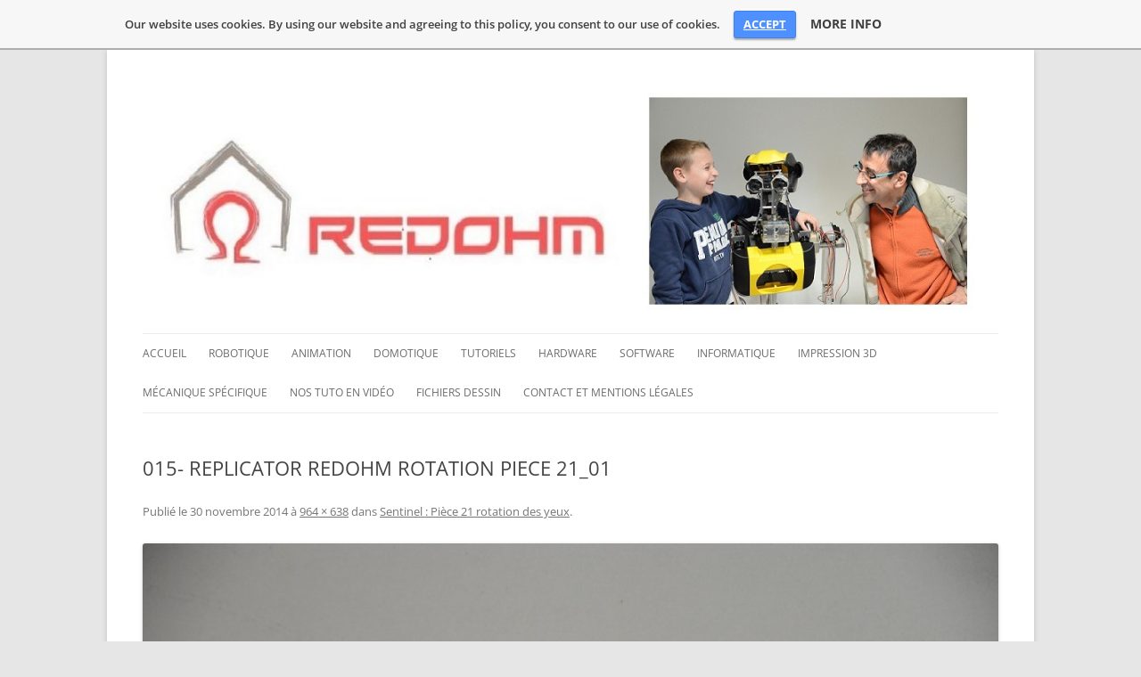

--- FILE ---
content_type: text/html; charset=UTF-8
request_url: https://www.redohm.fr/download/sentinel-piece-21-rotation-des-yeux/015-replicator-redohm-rotation-piece-21_01/
body_size: 12569
content:
<!DOCTYPE html>
<!--[if IE 7]>
<html class="ie ie7" lang="fr-FR">
<![endif]-->
<!--[if IE 8]>
<html class="ie ie8" lang="fr-FR">
<![endif]-->
<!--[if !(IE 7) | !(IE 8)  ]><!-->
<html lang="fr-FR">
<!--<![endif]-->
<head>
<meta charset="UTF-8" />
<meta name="description" content="Site de passionnés de robotique, domotique, éléctronique en Lorraine." />
<meta name="keywords" content="Lorraine, meuse, electronique, robotique, domotique, informatique, programmation, profilab, labjack, arduino, shield">
<meta name="author" content="RedOhm">    

<meta name="viewport" content="width=device-width" />
<title>015- REPLICATOR REDOHM ROTATION PIECE 21_01 - RedOhm</title>
<link rel="profile" href="http://gmpg.org/xfn/11" />
<link rel="pingback" href="https://www.redohm.fr/xmlrpc.php" />
<!--[if lt IE 9]>
<script src="https://www.redohm.fr/wp-content/themes/twentytwelve/js/html5.js" type="text/javascript"></script>
<![endif]-->
<meta name='robots' content='index, follow, max-image-preview:large, max-snippet:-1, max-video-preview:-1' />
	<style>img:is([sizes="auto" i], [sizes^="auto," i]) { contain-intrinsic-size: 3000px 1500px }</style>
	
	<!-- This site is optimized with the Yoast SEO plugin v26.6 - https://yoast.com/wordpress/plugins/seo/ -->
	<link rel="canonical" href="https://www.redohm.fr/download/sentinel-piece-21-rotation-des-yeux/015-replicator-redohm-rotation-piece-21_01/" />
	<meta property="og:locale" content="fr_FR" />
	<meta property="og:type" content="article" />
	<meta property="og:title" content="015- REPLICATOR REDOHM ROTATION PIECE 21_01 - RedOhm" />
	<meta property="og:url" content="https://www.redohm.fr/download/sentinel-piece-21-rotation-des-yeux/015-replicator-redohm-rotation-piece-21_01/" />
	<meta property="og:site_name" content="RedOhm" />
	<meta property="article:modified_time" content="2019-06-24T13:28:32+00:00" />
	<meta property="og:image" content="https://www.redohm.fr/download/sentinel-piece-21-rotation-des-yeux/015-replicator-redohm-rotation-piece-21_01" />
	<meta property="og:image:width" content="964" />
	<meta property="og:image:height" content="638" />
	<meta property="og:image:type" content="image/jpeg" />
	<meta name="twitter:card" content="summary_large_image" />
	<script type="application/ld+json" class="yoast-schema-graph">{"@context":"https://schema.org","@graph":[{"@type":"WebPage","@id":"https://www.redohm.fr/download/sentinel-piece-21-rotation-des-yeux/015-replicator-redohm-rotation-piece-21_01/","url":"https://www.redohm.fr/download/sentinel-piece-21-rotation-des-yeux/015-replicator-redohm-rotation-piece-21_01/","name":"015- REPLICATOR REDOHM ROTATION PIECE 21_01 - RedOhm","isPartOf":{"@id":"https://www.redohm.fr/#website"},"primaryImageOfPage":{"@id":"https://www.redohm.fr/download/sentinel-piece-21-rotation-des-yeux/015-replicator-redohm-rotation-piece-21_01/#primaryimage"},"image":{"@id":"https://www.redohm.fr/download/sentinel-piece-21-rotation-des-yeux/015-replicator-redohm-rotation-piece-21_01/#primaryimage"},"thumbnailUrl":"https://www.redohm.fr/wp-content/uploads/2014/11/015-REPLICATOR-REDOHM-ROTATION-PIECE-21_01.jpg","datePublished":"2014-11-30T20:17:38+00:00","dateModified":"2019-06-24T13:28:32+00:00","breadcrumb":{"@id":"https://www.redohm.fr/download/sentinel-piece-21-rotation-des-yeux/015-replicator-redohm-rotation-piece-21_01/#breadcrumb"},"inLanguage":"fr-FR","potentialAction":[{"@type":"ReadAction","target":["https://www.redohm.fr/download/sentinel-piece-21-rotation-des-yeux/015-replicator-redohm-rotation-piece-21_01/"]}]},{"@type":"ImageObject","inLanguage":"fr-FR","@id":"https://www.redohm.fr/download/sentinel-piece-21-rotation-des-yeux/015-replicator-redohm-rotation-piece-21_01/#primaryimage","url":"https://www.redohm.fr/wp-content/uploads/2014/11/015-REPLICATOR-REDOHM-ROTATION-PIECE-21_01.jpg","contentUrl":"https://www.redohm.fr/wp-content/uploads/2014/11/015-REPLICATOR-REDOHM-ROTATION-PIECE-21_01.jpg","width":964,"height":638},{"@type":"BreadcrumbList","@id":"https://www.redohm.fr/download/sentinel-piece-21-rotation-des-yeux/015-replicator-redohm-rotation-piece-21_01/#breadcrumb","itemListElement":[{"@type":"ListItem","position":1,"name":"Accueil","item":"https://www.redohm.fr/"},{"@type":"ListItem","position":2,"name":"Sentinel : Pièce 21 rotation des yeux","item":"https://www.redohm.fr/download/sentinel-piece-21-rotation-des-yeux/"},{"@type":"ListItem","position":3,"name":"015- REPLICATOR REDOHM ROTATION PIECE 21_01"}]},{"@type":"WebSite","@id":"https://www.redohm.fr/#website","url":"https://www.redohm.fr/","name":"RedOhm","description":"","potentialAction":[{"@type":"SearchAction","target":{"@type":"EntryPoint","urlTemplate":"https://www.redohm.fr/?s={search_term_string}"},"query-input":{"@type":"PropertyValueSpecification","valueRequired":true,"valueName":"search_term_string"}}],"inLanguage":"fr-FR"}]}</script>
	<!-- / Yoast SEO plugin. -->


<link rel="alternate" type="application/rss+xml" title="RedOhm &raquo; Flux" href="https://www.redohm.fr/feed/" />
<script type="text/javascript">
/* <![CDATA[ */
window._wpemojiSettings = {"baseUrl":"https:\/\/s.w.org\/images\/core\/emoji\/16.0.1\/72x72\/","ext":".png","svgUrl":"https:\/\/s.w.org\/images\/core\/emoji\/16.0.1\/svg\/","svgExt":".svg","source":{"concatemoji":"https:\/\/www.redohm.fr\/wp-includes\/js\/wp-emoji-release.min.js?ver=97be6bd9cd0c0b34ecc030e236368a4d"}};
/*! This file is auto-generated */
!function(s,n){var o,i,e;function c(e){try{var t={supportTests:e,timestamp:(new Date).valueOf()};sessionStorage.setItem(o,JSON.stringify(t))}catch(e){}}function p(e,t,n){e.clearRect(0,0,e.canvas.width,e.canvas.height),e.fillText(t,0,0);var t=new Uint32Array(e.getImageData(0,0,e.canvas.width,e.canvas.height).data),a=(e.clearRect(0,0,e.canvas.width,e.canvas.height),e.fillText(n,0,0),new Uint32Array(e.getImageData(0,0,e.canvas.width,e.canvas.height).data));return t.every(function(e,t){return e===a[t]})}function u(e,t){e.clearRect(0,0,e.canvas.width,e.canvas.height),e.fillText(t,0,0);for(var n=e.getImageData(16,16,1,1),a=0;a<n.data.length;a++)if(0!==n.data[a])return!1;return!0}function f(e,t,n,a){switch(t){case"flag":return n(e,"\ud83c\udff3\ufe0f\u200d\u26a7\ufe0f","\ud83c\udff3\ufe0f\u200b\u26a7\ufe0f")?!1:!n(e,"\ud83c\udde8\ud83c\uddf6","\ud83c\udde8\u200b\ud83c\uddf6")&&!n(e,"\ud83c\udff4\udb40\udc67\udb40\udc62\udb40\udc65\udb40\udc6e\udb40\udc67\udb40\udc7f","\ud83c\udff4\u200b\udb40\udc67\u200b\udb40\udc62\u200b\udb40\udc65\u200b\udb40\udc6e\u200b\udb40\udc67\u200b\udb40\udc7f");case"emoji":return!a(e,"\ud83e\udedf")}return!1}function g(e,t,n,a){var r="undefined"!=typeof WorkerGlobalScope&&self instanceof WorkerGlobalScope?new OffscreenCanvas(300,150):s.createElement("canvas"),o=r.getContext("2d",{willReadFrequently:!0}),i=(o.textBaseline="top",o.font="600 32px Arial",{});return e.forEach(function(e){i[e]=t(o,e,n,a)}),i}function t(e){var t=s.createElement("script");t.src=e,t.defer=!0,s.head.appendChild(t)}"undefined"!=typeof Promise&&(o="wpEmojiSettingsSupports",i=["flag","emoji"],n.supports={everything:!0,everythingExceptFlag:!0},e=new Promise(function(e){s.addEventListener("DOMContentLoaded",e,{once:!0})}),new Promise(function(t){var n=function(){try{var e=JSON.parse(sessionStorage.getItem(o));if("object"==typeof e&&"number"==typeof e.timestamp&&(new Date).valueOf()<e.timestamp+604800&&"object"==typeof e.supportTests)return e.supportTests}catch(e){}return null}();if(!n){if("undefined"!=typeof Worker&&"undefined"!=typeof OffscreenCanvas&&"undefined"!=typeof URL&&URL.createObjectURL&&"undefined"!=typeof Blob)try{var e="postMessage("+g.toString()+"("+[JSON.stringify(i),f.toString(),p.toString(),u.toString()].join(",")+"));",a=new Blob([e],{type:"text/javascript"}),r=new Worker(URL.createObjectURL(a),{name:"wpTestEmojiSupports"});return void(r.onmessage=function(e){c(n=e.data),r.terminate(),t(n)})}catch(e){}c(n=g(i,f,p,u))}t(n)}).then(function(e){for(var t in e)n.supports[t]=e[t],n.supports.everything=n.supports.everything&&n.supports[t],"flag"!==t&&(n.supports.everythingExceptFlag=n.supports.everythingExceptFlag&&n.supports[t]);n.supports.everythingExceptFlag=n.supports.everythingExceptFlag&&!n.supports.flag,n.DOMReady=!1,n.readyCallback=function(){n.DOMReady=!0}}).then(function(){return e}).then(function(){var e;n.supports.everything||(n.readyCallback(),(e=n.source||{}).concatemoji?t(e.concatemoji):e.wpemoji&&e.twemoji&&(t(e.twemoji),t(e.wpemoji)))}))}((window,document),window._wpemojiSettings);
/* ]]> */
</script>
<link rel='stylesheet' id='urvanov_syntax_highlighter-css' href='https://www.redohm.fr/wp-content/plugins/urvanov-syntax-highlighter/css/min/urvanov_syntax_highlighter.min.css?ver=2.8.40' type='text/css' media='all' />
<style id='wp-emoji-styles-inline-css' type='text/css'>

	img.wp-smiley, img.emoji {
		display: inline !important;
		border: none !important;
		box-shadow: none !important;
		height: 1em !important;
		width: 1em !important;
		margin: 0 0.07em !important;
		vertical-align: -0.1em !important;
		background: none !important;
		padding: 0 !important;
	}
</style>
<link rel='stylesheet' id='wp-block-library-css' href='https://www.redohm.fr/wp-includes/css/dist/block-library/style.min.css?ver=97be6bd9cd0c0b34ecc030e236368a4d' type='text/css' media='all' />
<style id='wp-block-library-theme-inline-css' type='text/css'>
.wp-block-audio :where(figcaption){color:#555;font-size:13px;text-align:center}.is-dark-theme .wp-block-audio :where(figcaption){color:#ffffffa6}.wp-block-audio{margin:0 0 1em}.wp-block-code{border:1px solid #ccc;border-radius:4px;font-family:Menlo,Consolas,monaco,monospace;padding:.8em 1em}.wp-block-embed :where(figcaption){color:#555;font-size:13px;text-align:center}.is-dark-theme .wp-block-embed :where(figcaption){color:#ffffffa6}.wp-block-embed{margin:0 0 1em}.blocks-gallery-caption{color:#555;font-size:13px;text-align:center}.is-dark-theme .blocks-gallery-caption{color:#ffffffa6}:root :where(.wp-block-image figcaption){color:#555;font-size:13px;text-align:center}.is-dark-theme :root :where(.wp-block-image figcaption){color:#ffffffa6}.wp-block-image{margin:0 0 1em}.wp-block-pullquote{border-bottom:4px solid;border-top:4px solid;color:currentColor;margin-bottom:1.75em}.wp-block-pullquote cite,.wp-block-pullquote footer,.wp-block-pullquote__citation{color:currentColor;font-size:.8125em;font-style:normal;text-transform:uppercase}.wp-block-quote{border-left:.25em solid;margin:0 0 1.75em;padding-left:1em}.wp-block-quote cite,.wp-block-quote footer{color:currentColor;font-size:.8125em;font-style:normal;position:relative}.wp-block-quote:where(.has-text-align-right){border-left:none;border-right:.25em solid;padding-left:0;padding-right:1em}.wp-block-quote:where(.has-text-align-center){border:none;padding-left:0}.wp-block-quote.is-large,.wp-block-quote.is-style-large,.wp-block-quote:where(.is-style-plain){border:none}.wp-block-search .wp-block-search__label{font-weight:700}.wp-block-search__button{border:1px solid #ccc;padding:.375em .625em}:where(.wp-block-group.has-background){padding:1.25em 2.375em}.wp-block-separator.has-css-opacity{opacity:.4}.wp-block-separator{border:none;border-bottom:2px solid;margin-left:auto;margin-right:auto}.wp-block-separator.has-alpha-channel-opacity{opacity:1}.wp-block-separator:not(.is-style-wide):not(.is-style-dots){width:100px}.wp-block-separator.has-background:not(.is-style-dots){border-bottom:none;height:1px}.wp-block-separator.has-background:not(.is-style-wide):not(.is-style-dots){height:2px}.wp-block-table{margin:0 0 1em}.wp-block-table td,.wp-block-table th{word-break:normal}.wp-block-table :where(figcaption){color:#555;font-size:13px;text-align:center}.is-dark-theme .wp-block-table :where(figcaption){color:#ffffffa6}.wp-block-video :where(figcaption){color:#555;font-size:13px;text-align:center}.is-dark-theme .wp-block-video :where(figcaption){color:#ffffffa6}.wp-block-video{margin:0 0 1em}:root :where(.wp-block-template-part.has-background){margin-bottom:0;margin-top:0;padding:1.25em 2.375em}
</style>
<style id='classic-theme-styles-inline-css' type='text/css'>
/*! This file is auto-generated */
.wp-block-button__link{color:#fff;background-color:#32373c;border-radius:9999px;box-shadow:none;text-decoration:none;padding:calc(.667em + 2px) calc(1.333em + 2px);font-size:1.125em}.wp-block-file__button{background:#32373c;color:#fff;text-decoration:none}
</style>
<style id='global-styles-inline-css' type='text/css'>
:root{--wp--preset--aspect-ratio--square: 1;--wp--preset--aspect-ratio--4-3: 4/3;--wp--preset--aspect-ratio--3-4: 3/4;--wp--preset--aspect-ratio--3-2: 3/2;--wp--preset--aspect-ratio--2-3: 2/3;--wp--preset--aspect-ratio--16-9: 16/9;--wp--preset--aspect-ratio--9-16: 9/16;--wp--preset--color--black: #000000;--wp--preset--color--cyan-bluish-gray: #abb8c3;--wp--preset--color--white: #fff;--wp--preset--color--pale-pink: #f78da7;--wp--preset--color--vivid-red: #cf2e2e;--wp--preset--color--luminous-vivid-orange: #ff6900;--wp--preset--color--luminous-vivid-amber: #fcb900;--wp--preset--color--light-green-cyan: #7bdcb5;--wp--preset--color--vivid-green-cyan: #00d084;--wp--preset--color--pale-cyan-blue: #8ed1fc;--wp--preset--color--vivid-cyan-blue: #0693e3;--wp--preset--color--vivid-purple: #9b51e0;--wp--preset--color--blue: #21759b;--wp--preset--color--dark-gray: #444;--wp--preset--color--medium-gray: #9f9f9f;--wp--preset--color--light-gray: #e6e6e6;--wp--preset--gradient--vivid-cyan-blue-to-vivid-purple: linear-gradient(135deg,rgba(6,147,227,1) 0%,rgb(155,81,224) 100%);--wp--preset--gradient--light-green-cyan-to-vivid-green-cyan: linear-gradient(135deg,rgb(122,220,180) 0%,rgb(0,208,130) 100%);--wp--preset--gradient--luminous-vivid-amber-to-luminous-vivid-orange: linear-gradient(135deg,rgba(252,185,0,1) 0%,rgba(255,105,0,1) 100%);--wp--preset--gradient--luminous-vivid-orange-to-vivid-red: linear-gradient(135deg,rgba(255,105,0,1) 0%,rgb(207,46,46) 100%);--wp--preset--gradient--very-light-gray-to-cyan-bluish-gray: linear-gradient(135deg,rgb(238,238,238) 0%,rgb(169,184,195) 100%);--wp--preset--gradient--cool-to-warm-spectrum: linear-gradient(135deg,rgb(74,234,220) 0%,rgb(151,120,209) 20%,rgb(207,42,186) 40%,rgb(238,44,130) 60%,rgb(251,105,98) 80%,rgb(254,248,76) 100%);--wp--preset--gradient--blush-light-purple: linear-gradient(135deg,rgb(255,206,236) 0%,rgb(152,150,240) 100%);--wp--preset--gradient--blush-bordeaux: linear-gradient(135deg,rgb(254,205,165) 0%,rgb(254,45,45) 50%,rgb(107,0,62) 100%);--wp--preset--gradient--luminous-dusk: linear-gradient(135deg,rgb(255,203,112) 0%,rgb(199,81,192) 50%,rgb(65,88,208) 100%);--wp--preset--gradient--pale-ocean: linear-gradient(135deg,rgb(255,245,203) 0%,rgb(182,227,212) 50%,rgb(51,167,181) 100%);--wp--preset--gradient--electric-grass: linear-gradient(135deg,rgb(202,248,128) 0%,rgb(113,206,126) 100%);--wp--preset--gradient--midnight: linear-gradient(135deg,rgb(2,3,129) 0%,rgb(40,116,252) 100%);--wp--preset--font-size--small: 13px;--wp--preset--font-size--medium: 20px;--wp--preset--font-size--large: 36px;--wp--preset--font-size--x-large: 42px;--wp--preset--spacing--20: 0.44rem;--wp--preset--spacing--30: 0.67rem;--wp--preset--spacing--40: 1rem;--wp--preset--spacing--50: 1.5rem;--wp--preset--spacing--60: 2.25rem;--wp--preset--spacing--70: 3.38rem;--wp--preset--spacing--80: 5.06rem;--wp--preset--shadow--natural: 6px 6px 9px rgba(0, 0, 0, 0.2);--wp--preset--shadow--deep: 12px 12px 50px rgba(0, 0, 0, 0.4);--wp--preset--shadow--sharp: 6px 6px 0px rgba(0, 0, 0, 0.2);--wp--preset--shadow--outlined: 6px 6px 0px -3px rgba(255, 255, 255, 1), 6px 6px rgba(0, 0, 0, 1);--wp--preset--shadow--crisp: 6px 6px 0px rgba(0, 0, 0, 1);}:where(.is-layout-flex){gap: 0.5em;}:where(.is-layout-grid){gap: 0.5em;}body .is-layout-flex{display: flex;}.is-layout-flex{flex-wrap: wrap;align-items: center;}.is-layout-flex > :is(*, div){margin: 0;}body .is-layout-grid{display: grid;}.is-layout-grid > :is(*, div){margin: 0;}:where(.wp-block-columns.is-layout-flex){gap: 2em;}:where(.wp-block-columns.is-layout-grid){gap: 2em;}:where(.wp-block-post-template.is-layout-flex){gap: 1.25em;}:where(.wp-block-post-template.is-layout-grid){gap: 1.25em;}.has-black-color{color: var(--wp--preset--color--black) !important;}.has-cyan-bluish-gray-color{color: var(--wp--preset--color--cyan-bluish-gray) !important;}.has-white-color{color: var(--wp--preset--color--white) !important;}.has-pale-pink-color{color: var(--wp--preset--color--pale-pink) !important;}.has-vivid-red-color{color: var(--wp--preset--color--vivid-red) !important;}.has-luminous-vivid-orange-color{color: var(--wp--preset--color--luminous-vivid-orange) !important;}.has-luminous-vivid-amber-color{color: var(--wp--preset--color--luminous-vivid-amber) !important;}.has-light-green-cyan-color{color: var(--wp--preset--color--light-green-cyan) !important;}.has-vivid-green-cyan-color{color: var(--wp--preset--color--vivid-green-cyan) !important;}.has-pale-cyan-blue-color{color: var(--wp--preset--color--pale-cyan-blue) !important;}.has-vivid-cyan-blue-color{color: var(--wp--preset--color--vivid-cyan-blue) !important;}.has-vivid-purple-color{color: var(--wp--preset--color--vivid-purple) !important;}.has-black-background-color{background-color: var(--wp--preset--color--black) !important;}.has-cyan-bluish-gray-background-color{background-color: var(--wp--preset--color--cyan-bluish-gray) !important;}.has-white-background-color{background-color: var(--wp--preset--color--white) !important;}.has-pale-pink-background-color{background-color: var(--wp--preset--color--pale-pink) !important;}.has-vivid-red-background-color{background-color: var(--wp--preset--color--vivid-red) !important;}.has-luminous-vivid-orange-background-color{background-color: var(--wp--preset--color--luminous-vivid-orange) !important;}.has-luminous-vivid-amber-background-color{background-color: var(--wp--preset--color--luminous-vivid-amber) !important;}.has-light-green-cyan-background-color{background-color: var(--wp--preset--color--light-green-cyan) !important;}.has-vivid-green-cyan-background-color{background-color: var(--wp--preset--color--vivid-green-cyan) !important;}.has-pale-cyan-blue-background-color{background-color: var(--wp--preset--color--pale-cyan-blue) !important;}.has-vivid-cyan-blue-background-color{background-color: var(--wp--preset--color--vivid-cyan-blue) !important;}.has-vivid-purple-background-color{background-color: var(--wp--preset--color--vivid-purple) !important;}.has-black-border-color{border-color: var(--wp--preset--color--black) !important;}.has-cyan-bluish-gray-border-color{border-color: var(--wp--preset--color--cyan-bluish-gray) !important;}.has-white-border-color{border-color: var(--wp--preset--color--white) !important;}.has-pale-pink-border-color{border-color: var(--wp--preset--color--pale-pink) !important;}.has-vivid-red-border-color{border-color: var(--wp--preset--color--vivid-red) !important;}.has-luminous-vivid-orange-border-color{border-color: var(--wp--preset--color--luminous-vivid-orange) !important;}.has-luminous-vivid-amber-border-color{border-color: var(--wp--preset--color--luminous-vivid-amber) !important;}.has-light-green-cyan-border-color{border-color: var(--wp--preset--color--light-green-cyan) !important;}.has-vivid-green-cyan-border-color{border-color: var(--wp--preset--color--vivid-green-cyan) !important;}.has-pale-cyan-blue-border-color{border-color: var(--wp--preset--color--pale-cyan-blue) !important;}.has-vivid-cyan-blue-border-color{border-color: var(--wp--preset--color--vivid-cyan-blue) !important;}.has-vivid-purple-border-color{border-color: var(--wp--preset--color--vivid-purple) !important;}.has-vivid-cyan-blue-to-vivid-purple-gradient-background{background: var(--wp--preset--gradient--vivid-cyan-blue-to-vivid-purple) !important;}.has-light-green-cyan-to-vivid-green-cyan-gradient-background{background: var(--wp--preset--gradient--light-green-cyan-to-vivid-green-cyan) !important;}.has-luminous-vivid-amber-to-luminous-vivid-orange-gradient-background{background: var(--wp--preset--gradient--luminous-vivid-amber-to-luminous-vivid-orange) !important;}.has-luminous-vivid-orange-to-vivid-red-gradient-background{background: var(--wp--preset--gradient--luminous-vivid-orange-to-vivid-red) !important;}.has-very-light-gray-to-cyan-bluish-gray-gradient-background{background: var(--wp--preset--gradient--very-light-gray-to-cyan-bluish-gray) !important;}.has-cool-to-warm-spectrum-gradient-background{background: var(--wp--preset--gradient--cool-to-warm-spectrum) !important;}.has-blush-light-purple-gradient-background{background: var(--wp--preset--gradient--blush-light-purple) !important;}.has-blush-bordeaux-gradient-background{background: var(--wp--preset--gradient--blush-bordeaux) !important;}.has-luminous-dusk-gradient-background{background: var(--wp--preset--gradient--luminous-dusk) !important;}.has-pale-ocean-gradient-background{background: var(--wp--preset--gradient--pale-ocean) !important;}.has-electric-grass-gradient-background{background: var(--wp--preset--gradient--electric-grass) !important;}.has-midnight-gradient-background{background: var(--wp--preset--gradient--midnight) !important;}.has-small-font-size{font-size: var(--wp--preset--font-size--small) !important;}.has-medium-font-size{font-size: var(--wp--preset--font-size--medium) !important;}.has-large-font-size{font-size: var(--wp--preset--font-size--large) !important;}.has-x-large-font-size{font-size: var(--wp--preset--font-size--x-large) !important;}
:where(.wp-block-post-template.is-layout-flex){gap: 1.25em;}:where(.wp-block-post-template.is-layout-grid){gap: 1.25em;}
:where(.wp-block-columns.is-layout-flex){gap: 2em;}:where(.wp-block-columns.is-layout-grid){gap: 2em;}
:root :where(.wp-block-pullquote){font-size: 1.5em;line-height: 1.6;}
</style>
<link rel='stylesheet' id='wpdm-fonticon-css' href='https://www.redohm.fr/wp-content/plugins/download-manager/assets/wpdm-iconfont/css/wpdm-icons.css?ver=97be6bd9cd0c0b34ecc030e236368a4d' type='text/css' media='all' />
<link rel='stylesheet' id='wpdm-front-css' href='https://www.redohm.fr/wp-content/plugins/download-manager/assets/css/front.min.css?ver=97be6bd9cd0c0b34ecc030e236368a4d' type='text/css' media='all' />
<link rel='stylesheet' id='CbCss-css' href='https://www.redohm.fr/wp-content/plugins/responsive-cookie-banner/css/rcb.css?ver=97be6bd9cd0c0b34ecc030e236368a4d' type='text/css' media='all' />
<link rel='stylesheet' id='twentytwelve-style-css' href='https://www.redohm.fr/wp-content/themes/twentytwelve/style.css?ver=97be6bd9cd0c0b34ecc030e236368a4d' type='text/css' media='all' />
<link rel='stylesheet' id='child-style-css' href='https://www.redohm.fr/wp-content/themes/redohm/style.css?ver=1.0.0' type='text/css' media='all' />
<link rel='stylesheet' id='twentytwelve-fonts-css' href='https://www.redohm.fr/wp-content/themes/twentytwelve/fonts/font-open-sans.css?ver=20230328' type='text/css' media='all' />
<link rel='stylesheet' id='twentytwelve-block-style-css' href='https://www.redohm.fr/wp-content/themes/twentytwelve/css/blocks.css?ver=20240812' type='text/css' media='all' />
<!--[if lt IE 9]>
<link rel='stylesheet' id='twentytwelve-ie-css' href='https://www.redohm.fr/wp-content/themes/twentytwelve/css/ie.css?ver=20240722' type='text/css' media='all' />
<![endif]-->
<link rel='stylesheet' id='UserAccessManagerLoginForm-css' href='https://www.redohm.fr/wp-content/plugins/user-access-manager/assets/css/uamLoginForm.css?ver=2.2.25' type='text/css' media='screen' />
<link rel='stylesheet' id='__EPYT__style-css' href='https://www.redohm.fr/wp-content/plugins/youtube-embed-plus/styles/ytprefs.min.css?ver=14.2.1.3' type='text/css' media='all' />
<style id='__EPYT__style-inline-css' type='text/css'>

                .epyt-gallery-thumb {
                        width: 33.333%;
                }
                
</style>
<script type="text/javascript" src="https://www.redohm.fr/wp-includes/js/jquery/jquery.min.js?ver=3.7.1" id="jquery-core-js"></script>
<script type="text/javascript" src="https://www.redohm.fr/wp-includes/js/jquery/jquery-migrate.min.js?ver=3.4.1" id="jquery-migrate-js"></script>
<script type="text/javascript" id="urvanov_syntax_highlighter_js-js-extra">
/* <![CDATA[ */
var UrvanovSyntaxHighlighterSyntaxSettings = {"version":"2.8.40","is_admin":"0","ajaxurl":"https:\/\/www.redohm.fr\/wp-admin\/admin-ajax.php","prefix":"urvanov-syntax-highlighter-","setting":"urvanov-syntax-highlighter-setting","selected":"urvanov-syntax-highlighter-setting-selected","changed":"urvanov-syntax-highlighter-setting-changed","special":"urvanov-syntax-highlighter-setting-special","orig_value":"data-orig-value","debug":""};
var UrvanovSyntaxHighlighterSyntaxStrings = {"copy":"Copied to the clipboard","minimize":"Click To Expand Code"};
/* ]]> */
</script>
<script type="text/javascript" src="https://www.redohm.fr/wp-content/plugins/urvanov-syntax-highlighter/js/min/urvanov_syntax_highlighter.min.js?ver=2.8.40" id="urvanov_syntax_highlighter_js-js"></script>
<script type="text/javascript" src="https://www.redohm.fr/wp-content/plugins/download-manager/assets/js/wpdm.min.js?ver=97be6bd9cd0c0b34ecc030e236368a4d" id="wpdm-frontend-js-js"></script>
<script type="text/javascript" id="wpdm-frontjs-js-extra">
/* <![CDATA[ */
var wpdm_url = {"home":"https:\/\/www.redohm.fr\/","site":"https:\/\/www.redohm.fr\/","ajax":"https:\/\/www.redohm.fr\/wp-admin\/admin-ajax.php"};
var wpdm_js = {"spinner":"<i class=\"wpdm-icon wpdm-sun wpdm-spin\"><\/i>","client_id":"e61305853312ce93ce65c8eb49041a75"};
var wpdm_strings = {"pass_var":"Mot de passe v\u00e9rifi\u00e9\u00a0!","pass_var_q":"Veuillez cliquer sur le bouton suivant pour commencer le t\u00e9l\u00e9chargement.","start_dl":"Commencer le t\u00e9l\u00e9chargement"};
/* ]]> */
</script>
<script type="text/javascript" src="https://www.redohm.fr/wp-content/plugins/download-manager/assets/js/front.min.js?ver=3.3.08" id="wpdm-frontjs-js"></script>
<script type="text/javascript" src="https://www.redohm.fr/wp-content/plugins/responsive-cookie-banner/js/jquery.rcb.js?ver=97be6bd9cd0c0b34ecc030e236368a4d" id="CbJs-js"></script>
<script type="text/javascript" id="__ytprefs__-js-extra">
/* <![CDATA[ */
var _EPYT_ = {"ajaxurl":"https:\/\/www.redohm.fr\/wp-admin\/admin-ajax.php","security":"573f95abb2","gallery_scrolloffset":"20","eppathtoscripts":"https:\/\/www.redohm.fr\/wp-content\/plugins\/youtube-embed-plus\/scripts\/","eppath":"https:\/\/www.redohm.fr\/wp-content\/plugins\/youtube-embed-plus\/","epresponsiveselector":"[\"iframe.__youtube_prefs_widget__\"]","epdovol":"1","version":"14.2.1.3","evselector":"iframe.__youtube_prefs__[src], iframe[src*=\"youtube.com\/embed\/\"], iframe[src*=\"youtube-nocookie.com\/embed\/\"]","ajax_compat":"","maxres_facade":"eager","ytapi_load":"light","pause_others":"","stopMobileBuffer":"1","facade_mode":"","not_live_on_channel":"","vi_active":"","vi_js_posttypes":[]};
/* ]]> */
</script>
<script type="text/javascript" src="https://www.redohm.fr/wp-content/plugins/youtube-embed-plus/scripts/ytprefs.min.js?ver=14.2.1.3" id="__ytprefs__-js"></script>
<link rel="https://api.w.org/" href="https://www.redohm.fr/wp-json/" /><link rel="alternate" title="JSON" type="application/json" href="https://www.redohm.fr/wp-json/wp/v2/media/3833" /><link rel="EditURI" type="application/rsd+xml" title="RSD" href="https://www.redohm.fr/xmlrpc.php?rsd" />

<link rel='shortlink' href='https://www.redohm.fr/?p=3833' />
<link rel="alternate" title="oEmbed (JSON)" type="application/json+oembed" href="https://www.redohm.fr/wp-json/oembed/1.0/embed?url=https%3A%2F%2Fwww.redohm.fr%2Fdownload%2Fsentinel-piece-21-rotation-des-yeux%2F015-replicator-redohm-rotation-piece-21_01%2F" />
<link rel="alternate" title="oEmbed (XML)" type="text/xml+oembed" href="https://www.redohm.fr/wp-json/oembed/1.0/embed?url=https%3A%2F%2Fwww.redohm.fr%2Fdownload%2Fsentinel-piece-21-rotation-des-yeux%2F015-replicator-redohm-rotation-piece-21_01%2F&#038;format=xml" />
<script type="text/javascript">
(function(url){
	if(/(?:Chrome\/26\.0\.1410\.63 Safari\/537\.31|WordfenceTestMonBot)/.test(navigator.userAgent)){ return; }
	var addEvent = function(evt, handler) {
		if (window.addEventListener) {
			document.addEventListener(evt, handler, false);
		} else if (window.attachEvent) {
			document.attachEvent('on' + evt, handler);
		}
	};
	var removeEvent = function(evt, handler) {
		if (window.removeEventListener) {
			document.removeEventListener(evt, handler, false);
		} else if (window.detachEvent) {
			document.detachEvent('on' + evt, handler);
		}
	};
	var evts = 'contextmenu dblclick drag dragend dragenter dragleave dragover dragstart drop keydown keypress keyup mousedown mousemove mouseout mouseover mouseup mousewheel scroll'.split(' ');
	var logHuman = function() {
		if (window.wfLogHumanRan) { return; }
		window.wfLogHumanRan = true;
		var wfscr = document.createElement('script');
		wfscr.type = 'text/javascript';
		wfscr.async = true;
		wfscr.src = url + '&r=' + Math.random();
		(document.getElementsByTagName('head')[0]||document.getElementsByTagName('body')[0]).appendChild(wfscr);
		for (var i = 0; i < evts.length; i++) {
			removeEvent(evts[i], logHuman);
		}
	};
	for (var i = 0; i < evts.length; i++) {
		addEvent(evts[i], logHuman);
	}
})('//www.redohm.fr/?wordfence_lh=1&hid=E48016A7475C848A174F2D80FA4EDBF3');
</script><meta name="generator" content="WordPress Download Manager 3.3.08" />
                <style>
        /* WPDM Link Template Styles */        </style>
                <style>

            :root {
                --color-primary: #4a8eff;
                --color-primary-rgb: 74, 142, 255;
                --color-primary-hover: #4a8eff;
                --color-primary-active: #4a8eff;
                --color-secondary: #6c757d;
                --color-secondary-rgb: 108, 117, 125;
                --color-secondary-hover: #6c757d;
                --color-secondary-active: #6c757d;
                --color-success: #18ce0f;
                --color-success-rgb: 24, 206, 15;
                --color-success-hover: #18ce0f;
                --color-success-active: #18ce0f;
                --color-info: #2CA8FF;
                --color-info-rgb: 44, 168, 255;
                --color-info-hover: #2CA8FF;
                --color-info-active: #2CA8FF;
                --color-warning: #FFB236;
                --color-warning-rgb: 255, 178, 54;
                --color-warning-hover: #FFB236;
                --color-warning-active: #FFB236;
                --color-danger: #ff5062;
                --color-danger-rgb: 255, 80, 98;
                --color-danger-hover: #ff5062;
                --color-danger-active: #ff5062;
                --color-green: #30b570;
                --color-blue: #0073ff;
                --color-purple: #8557D3;
                --color-red: #ff5062;
                --color-muted: rgba(69, 89, 122, 0.6);
                --wpdm-font: "Sen", -apple-system, BlinkMacSystemFont, "Segoe UI", Roboto, Helvetica, Arial, sans-serif, "Apple Color Emoji", "Segoe UI Emoji", "Segoe UI Symbol";
            }

            .wpdm-download-link.btn.btn-primary {
                border-radius: 4px;
            }


        </style>
        </head>

<body class="attachment wp-singular attachment-template-default single single-attachment postid-3833 attachmentid-3833 attachment-jpeg wp-embed-responsive wp-theme-twentytwelve wp-child-theme-redohm custom-font-enabled">
<div id="page" class="hfeed site">
	<header id="masthead" class="site-header" role="banner">

				<a href="https://www.redohm.fr/"><img src="https://www.redohm.fr/wp-content/uploads/2016/09/REDOHM-PAGE-ACCEUIL-002.jpg" class="header-image" width="1071" height="272" alt="" /></a>
		
<!-- <hgroup>
			<h1 class="site-title"><a href="https://www.redohm.fr/" title="RedOhm" rel="home">RedOhm</a></h1>
			<h2 class="site-description"></h2>
		</hgroup> -->
		<nav id="site-navigation" class="main-navigation" role="navigation">
			<!--<h3 class="menu-toggle">Menu</h3>-->
			<a class="assistive-text" href="#content" title="Aller au contenu">Aller au contenu</a>
			<div class="menu-menu-2-container"><ul id="menu-menu-2" class="nav-menu"><li id="menu-item-2578" class="menu-item menu-item-type-custom menu-item-object-custom menu-item-2578"><a href="/">Accueil</a></li>
<li id="menu-item-2579" class="menu-item menu-item-type-custom menu-item-object-custom menu-item-has-children menu-item-2579"><a href="#">Robotique</a>
<ul class="sub-menu">
	<li id="menu-item-6824" class="menu-item menu-item-type-post_type menu-item-object-page menu-item-6824"><a href="https://www.redohm.fr/menu_nos_robot/">Nos robots</a></li>
	<li id="menu-item-6902" class="menu-item menu-item-type-post_type menu-item-object-page menu-item-6902"><a href="https://www.redohm.fr/menu-nos-chassis/">Nos châssis</a></li>
	<li id="menu-item-15975" class="menu-item menu-item-type-custom menu-item-object-custom menu-item-15975"><a href="https://www.redohm.fr/2017/11/realisations-diverses/">Réalisation diverses</a></li>
</ul>
</li>
<li id="menu-item-26513" class="menu-item menu-item-type-custom menu-item-object-custom menu-item-has-children menu-item-26513"><a href="#">Animation</a>
<ul class="sub-menu">
	<li id="menu-item-26525" class="menu-item menu-item-type-custom menu-item-object-custom menu-item-26525"><a href="https://www.redohm.fr/2020/08/hallowing-m0-express/">Hallowing M0 express</a></li>
	<li id="menu-item-28465" class="menu-item menu-item-type-custom menu-item-object-custom menu-item-28465"><a href="https://www.redohm.fr/download/led-neopixel-leurs-utilisations/">Led neopixel 8mm</a></li>
</ul>
</li>
<li id="menu-item-2580" class="menu-item menu-item-type-custom menu-item-object-custom menu-item-has-children menu-item-2580"><a href="#">Domotique</a>
<ul class="sub-menu">
	<li id="menu-item-22193" class="menu-item menu-item-type-custom menu-item-object-custom menu-item-22193"><a href="https://www.redohm.fr/2014/12/pilotage-de-synology-surveillance-station-avec-un-module-yokis/">Synology : Surveillance vidéo</a></li>
	<li id="menu-item-25566" class="menu-item menu-item-type-post_type menu-item-object-post menu-item-25566"><a href="https://www.redohm.fr/2020/02/domotique-creation-dun-hygrometre/">Création d&rsquo;un hygromètre</a></li>
	<li id="menu-item-22189" class="menu-item menu-item-type-custom menu-item-object-custom menu-item-22189"><a href="https://www.redohm.fr/2019/08/controleur-logique-crouzet/">Automate Crouzet</a></li>
</ul>
</li>
<li id="menu-item-2581" class="menu-item menu-item-type-custom menu-item-object-custom menu-item-has-children menu-item-2581"><a href="#">Tutoriels</a>
<ul class="sub-menu">
	<li id="menu-item-4039" class="menu-item menu-item-type-post_type menu-item-object-page menu-item-4039"><a href="https://www.redohm.fr/tutoriel/">Arduino</a></li>
	<li id="menu-item-24323" class="menu-item menu-item-type-custom menu-item-object-custom menu-item-has-children menu-item-24323"><a href="#">Les capteurs</a>
	<ul class="sub-menu">
		<li id="menu-item-24324" class="menu-item menu-item-type-post_type menu-item-object-post menu-item-24324"><a href="https://www.redohm.fr/2019/12/capteur-de-flexion/">Capteur de flexion</a></li>
		<li id="menu-item-25928" class="menu-item menu-item-type-post_type menu-item-object-post menu-item-25928"><a href="https://www.redohm.fr/2020/04/camera-openmv/">Camera OpenMV</a></li>
	</ul>
</li>
	<li id="menu-item-9426" class="menu-item menu-item-type-post_type menu-item-object-page menu-item-9426"><a href="https://www.redohm.fr/les-actionneurs/">Les actionneurs</a></li>
	<li id="menu-item-14046" class="menu-item menu-item-type-post_type menu-item-object-post menu-item-14046"><a href="https://www.redohm.fr/2017/03/la-foire-aux-questions/">La foire aux questions</a></li>
	<li id="menu-item-22236" class="menu-item menu-item-type-custom menu-item-object-custom menu-item-22236"><a href="https://www.redohm.fr/profilab/">Logiciel Profilab</a></li>
</ul>
</li>
<li id="menu-item-2582" class="menu-item menu-item-type-custom menu-item-object-custom menu-item-has-children menu-item-2582"><a href="#">Hardware</a>
<ul class="sub-menu">
	<li id="menu-item-15050" class="menu-item menu-item-type-custom menu-item-object-custom menu-item-15050"><a href="https://www.redohm.fr/2020/01/carte-microcontroleur-2/">Carte microcontrôleur</a></li>
	<li id="menu-item-16365" class="menu-item menu-item-type-custom menu-item-object-custom menu-item-16365"><a href="https://www.redohm.fr/2016/03/carte-de-commande-ez-b-v4/">Carte Ez-Robot</a></li>
	<li id="menu-item-11705" class="menu-item menu-item-type-post_type menu-item-object-post menu-item-11705"><a href="https://www.redohm.fr/2016/08/systeme-grove/">Système Grove</a></li>
	<li id="menu-item-11732" class="menu-item menu-item-type-post_type menu-item-object-post menu-item-11732"><a href="https://www.redohm.fr/2016/09/systeme-dfrobot/">Système DFRobot</a></li>
	<li id="menu-item-17560" class="menu-item menu-item-type-post_type menu-item-object-post menu-item-has-children menu-item-17560"><a href="https://www.redohm.fr/2018/08/joy-i/">Joy-it</a>
	<ul class="sub-menu">
		<li id="menu-item-18039" class="menu-item menu-item-type-post_type menu-item-object-post menu-item-18039"><a href="https://www.redohm.fr/2018/11/joy-it-ky-053-convertisseur-analogique-digital/">Joy-it : KY-053 Convertisseur analogique digital</a></li>
	</ul>
</li>
	<li id="menu-item-13168" class="menu-item menu-item-type-post_type menu-item-object-post menu-item-13168"><a href="https://www.redohm.fr/2016/12/materiel-pololu/">Matériel Pololu</a></li>
	<li id="menu-item-17218" class="menu-item menu-item-type-custom menu-item-object-custom menu-item-has-children menu-item-17218"><a href="#">Reconnaissance Vocale</a>
	<ul class="sub-menu">
		<li id="menu-item-17217" class="menu-item menu-item-type-post_type menu-item-object-post menu-item-17217"><a href="https://www.redohm.fr/2018/05/reconnaissance-vocal-module-easyvr-3-0/">Module EasyVR 3.0</a></li>
	</ul>
</li>
	<li id="menu-item-16222" class="menu-item menu-item-type-post_type menu-item-object-post menu-item-16222"><a href="https://www.redohm.fr/2018/01/rogue-robotics-rmp3-module-de-lecture-mp3/">Rogue Robotics lecture MP3</a></li>
	<li id="menu-item-16218" class="menu-item menu-item-type-custom menu-item-object-custom menu-item-16218"><a href="#">Carte son</a></li>
	<li id="menu-item-17783" class="menu-item menu-item-type-custom menu-item-object-custom menu-item-has-children menu-item-17783"><a href="#">Ecran ( 4dsystems /  Nextion )</a>
	<ul class="sub-menu">
		<li id="menu-item-16570" class="menu-item menu-item-type-custom menu-item-object-custom menu-item-has-children menu-item-16570"><a href="#">Ecran 4dsystems</a>
		<ul class="sub-menu">
			<li id="menu-item-16588" class="menu-item menu-item-type-post_type menu-item-object-post menu-item-16588"><a href="https://www.redohm.fr/2018/02/ecran-4dsystems-ecran-tactile-7-gen4-ulcd-70dct-clb-ar-arduino/">7 » gen4-uLCD-70DCT-CLB-AR</a></li>
		</ul>
</li>
		<li id="menu-item-17388" class="menu-item menu-item-type-custom menu-item-object-custom menu-item-has-children menu-item-17388"><a href="#">Ecran Nextion</a>
		<ul class="sub-menu">
			<li id="menu-item-17389" class="menu-item menu-item-type-post_type menu-item-object-post menu-item-17389"><a href="https://www.redohm.fr/2018/06/ecran-nextion-utilisation-de-la-bibliotheque-officielle/">Utilisation de la bibliothèque officielle</a></li>
			<li id="menu-item-17446" class="menu-item menu-item-type-post_type menu-item-object-post menu-item-17446"><a href="https://www.redohm.fr/2018/06/ecran-nextion-fonctionnement-dun-bouton-poussoir/">Fonctionnement d&rsquo;un bouton poussoir</a></li>
			<li id="menu-item-17087" class="menu-item menu-item-type-post_type menu-item-object-post menu-item-17087"><a href="https://www.redohm.fr/2018/03/ecran-nextion/">Décodage complet version RedOhm</a></li>
		</ul>
</li>
	</ul>
</li>
	<li id="menu-item-10343" class="menu-item menu-item-type-custom menu-item-object-custom menu-item-10343"><a href="https://www.redohm.fr/2016/04/hardward-driver-moteur-pas-a-pas/">Driver moteur pas à pas</a></li>
	<li id="menu-item-20621" class="menu-item menu-item-type-custom menu-item-object-custom menu-item-has-children menu-item-20621"><a href="#">Servomoteur Dynamixel</a>
	<ul class="sub-menu">
		<li id="menu-item-20622" class="menu-item menu-item-type-custom menu-item-object-custom menu-item-20622"><a href="https://www.redohm.fr/2019/05/dynamixel-xm430-w350-r/">Servo Xm430-w350</a></li>
	</ul>
</li>
	<li id="menu-item-18025" class="menu-item menu-item-type-custom menu-item-object-custom menu-item-has-children menu-item-18025"><a href="#">Carte Dimension Engineering</a>
	<ul class="sub-menu">
		<li id="menu-item-18026" class="menu-item menu-item-type-post_type menu-item-object-post menu-item-18026"><a href="https://www.redohm.fr/2018/09/module-kangaroo-x2/">Module Kangaroo x2</a></li>
	</ul>
</li>
	<li id="menu-item-3618" class="menu-item menu-item-type-post_type menu-item-object-page menu-item-3618"><a href="https://www.redohm.fr/actionneurs/">Ensemble des actionneurs</a></li>
	<li id="menu-item-17919" class="menu-item menu-item-type-custom menu-item-object-custom menu-item-has-children menu-item-17919"><a href="#">Divers materiels</a>
	<ul class="sub-menu">
		<li id="menu-item-17920" class="menu-item menu-item-type-post_type menu-item-object-post menu-item-17920"><a href="https://www.redohm.fr/2018/10/protection-porte-fusible/">Protection : Porte fusible</a></li>
	</ul>
</li>
	<li id="menu-item-7405" class="menu-item menu-item-type-post_type menu-item-object-page menu-item-7405"><a href="https://www.redohm.fr/divers-materiel/">Menu hardware</a></li>
</ul>
</li>
<li id="menu-item-2786" class="menu-item menu-item-type-custom menu-item-object-custom menu-item-has-children menu-item-2786"><a href="#">Software</a>
<ul class="sub-menu">
	<li id="menu-item-9647" class="menu-item menu-item-type-post_type menu-item-object-page menu-item-9647"><a href="https://www.redohm.fr/profilab/">ProfiLab-Expert 4.0</a></li>
	<li id="menu-item-11510" class="menu-item menu-item-type-custom menu-item-object-custom menu-item-11510"><a href="https://www.redohm.fr/2016/08/le-langage-arduino/">Le langage pour Arduino</a></li>
	<li id="menu-item-14812" class="menu-item menu-item-type-custom menu-item-object-custom menu-item-14812"><a href="https://www.redohm.fr/2017/06/le-langage-pour-processing/">Le langage pour Processing</a></li>
	<li id="menu-item-10012" class="menu-item menu-item-type-custom menu-item-object-custom menu-item-10012"><a href="https://www.redohm.fr/2016/03/arduino-programmer-avec-visual-studio/">Arduino : programmer avec Visual Studio</a></li>
</ul>
</li>
<li id="menu-item-3556" class="menu-item menu-item-type-custom menu-item-object-custom menu-item-has-children menu-item-3556"><a href="#">Informatique</a>
<ul class="sub-menu">
	<li id="menu-item-3557" class="menu-item menu-item-type-custom menu-item-object-custom menu-item-3557"><a href="https://www.redohm.fr/2014/12/poste-de-travail-multi-ecrans/">Poste de travail multi-écrans</a></li>
</ul>
</li>
<li id="menu-item-7205" class="menu-item menu-item-type-custom menu-item-object-custom menu-item-has-children menu-item-7205"><a href="#">Impression 3D</a>
<ul class="sub-menu">
	<li id="menu-item-4510" class="menu-item menu-item-type-custom menu-item-object-custom menu-item-4510"><a href="https://www.redohm.fr/2015/01/menu-impression-3d/">Connaitre l&rsquo;impression 3D</a></li>
	<li id="menu-item-19288" class="menu-item menu-item-type-custom menu-item-object-custom menu-item-has-children menu-item-19288"><a href="#">Test de différents produits</a>
	<ul class="sub-menu">
		<li id="menu-item-19289" class="menu-item menu-item-type-post_type menu-item-object-post menu-item-19289"><a href="https://www.redohm.fr/2019/01/filament-dimprimante-3d-tpc-flex-45/">TPC FLEX 45</a></li>
	</ul>
</li>
	<li id="menu-item-7226" class="menu-item menu-item-type-post_type menu-item-object-page menu-item-7226"><a href="https://www.redohm.fr/impression-3d/">Nos réalisations en 3D</a></li>
	<li id="menu-item-12708" class="menu-item menu-item-type-post_type menu-item-object-post menu-item-12708"><a href="https://www.redohm.fr/2016/07/impression-3d-du-net/">Impression 3D du Net</a></li>
	<li id="menu-item-15812" class="menu-item menu-item-type-post_type menu-item-object-post menu-item-15812"><a href="https://www.redohm.fr/2017/11/zortrax-m200-m300/">Zortrax M200 et M300</a></li>
	<li id="menu-item-22748" class="menu-item menu-item-type-post_type menu-item-object-post menu-item-22748"><a href="https://www.redohm.fr/2019/09/impression-3d-retour-dexperience/">Impression 3D : retour  d’expérience</a></li>
</ul>
</li>
<li id="menu-item-9843" class="menu-item menu-item-type-custom menu-item-object-custom menu-item-has-children menu-item-9843"><a href="#">Mécanique spécifique</a>
<ul class="sub-menu">
	<li id="menu-item-9869" class="menu-item menu-item-type-custom menu-item-object-custom menu-item-9869"><a href="https://www.redohm.fr/2016/03/mecanum/">Roues Mecanum</a></li>
	<li id="menu-item-15176" class="menu-item menu-item-type-post_type menu-item-object-post menu-item-15176"><a href="https://www.redohm.fr/2017/08/robotique-base-mobile-hcr-dfrobot/">Base Mobile HCR DFRobot</a></li>
	<li id="menu-item-17807" class="menu-item menu-item-type-post_type menu-item-object-post menu-item-17807"><a href="https://www.redohm.fr/2018/09/parallax-moteur-et-roue-de-robot-mobile-reference-28962/">Groupe moteur Parallax</a></li>
	<li id="menu-item-20381" class="menu-item menu-item-type-post_type menu-item-object-post menu-item-20381"><a href="https://www.redohm.fr/2019/03/bras-robotique-braccio-t050000/">Bras robotique Braccio T050000</a></li>
</ul>
</li>
<li id="menu-item-29070" class="menu-item menu-item-type-custom menu-item-object-custom menu-item-has-children menu-item-29070"><a href="#">Nos tuto en vidéo</a>
<ul class="sub-menu">
	<li id="menu-item-29069" class="menu-item menu-item-type-post_type menu-item-object-post menu-item-29069"><a href="https://www.redohm.fr/2020/01/nos-tuto-en-video/">Nos tuto en vidéo</a></li>
	<li id="menu-item-29611" class="menu-item menu-item-type-post_type menu-item-object-wpdmpro menu-item-29611"><a href="https://www.redohm.fr/download/esp32-le-hub-ultime-de-tutos-et-playlists-complets/">ESP32 : Apprentissage</a></li>
	<li id="menu-item-29618" class="menu-item menu-item-type-post_type menu-item-object-wpdmpro menu-item-29618"><a href="https://www.redohm.fr/download/projets-processing-codes-telechargements-et-tutoriels/">Projets Processing</a></li>
	<li id="menu-item-29068" class="menu-item menu-item-type-post_type menu-item-object-post menu-item-29068"><a href="https://www.redohm.fr/2023/10/amelioration-de-lhabitat/">Amélioration de l’habitat</a></li>
	<li id="menu-item-29599" class="menu-item menu-item-type-post_type menu-item-object-wpdmpro menu-item-29599"><a href="https://www.redohm.fr/download/centre-de-ressources-tir-sportif-codes-stl-tutoriels/">Tir sportif</a></li>
</ul>
</li>
<li id="menu-item-28373" class="menu-item menu-item-type-custom menu-item-object-custom menu-item-has-children menu-item-28373"><a href="#">Fichiers dessin</a>
<ul class="sub-menu">
	<li id="menu-item-28374" class="menu-item menu-item-type-post_type menu-item-object-page menu-item-28374"><a href="https://www.redohm.fr/fichiers-dessin/">Fichiers dessin</a></li>
</ul>
</li>
<li id="menu-item-4651" class="menu-item menu-item-type-post_type menu-item-object-page menu-item-4651"><a href="https://www.redohm.fr/contact/">Contact et mentions légales</a></li>
</ul></div>		</nav><!-- #site-navigation -->

	</header><!-- #masthead -->

	<div id="main" class="wrapper">
	<div id="primary" class="site-content">
		<div id="content" role="main">

		
				<article id="post-3833" class="image-attachment post-3833 attachment type-attachment status-inherit hentry">
					<header class="entry-header">
						<h1 class="entry-title">015- REPLICATOR REDOHM  ROTATION  PIECE 21_01</h1>

						<footer class="entry-meta">
							<span class="meta-prep meta-prep-entry-date">Publié le </span> <span class="entry-date"><time class="entry-date" datetime="2014-11-30T21:17:38+01:00">30 novembre 2014</time></span> à <a href="https://www.redohm.fr/wp-content/uploads/2014/11/015-REPLICATOR-REDOHM-ROTATION-PIECE-21_01.jpg" title="Lien vers l'image en taille originale">964 &times; 638</a> dans <a href="https://www.redohm.fr/download/sentinel-piece-21-rotation-des-yeux/" title="Aller à Sentinel :  Pièce 21 rotation des yeux" rel="gallery">Sentinel :  Pièce 21 rotation des yeux</a>.													</footer><!-- .entry-meta -->

						<nav id="image-navigation" class="navigation">
							<span class="previous-image"></span>
							<span class="next-image"></span>
						</nav><!-- #image-navigation -->
					</header><!-- .entry-header -->

					<div class="entry-content">

						<div class="entry-attachment">
							<div class="attachment">
											<a href="https://www.redohm.fr/wp-content/uploads/2014/11/015-REPLICATOR-REDOHM-ROTATION-PIECE-21_01.jpg" title="015- REPLICATOR REDOHM  ROTATION  PIECE 21_01" rel="attachment">
									<img width="960" height="635" src="https://www.redohm.fr/wp-content/uploads/2014/11/015-REPLICATOR-REDOHM-ROTATION-PIECE-21_01.jpg" class="attachment-960x960 size-960x960" alt="" decoding="async" fetchpriority="high" srcset="https://www.redohm.fr/wp-content/uploads/2014/11/015-REPLICATOR-REDOHM-ROTATION-PIECE-21_01.jpg 964w, https://www.redohm.fr/wp-content/uploads/2014/11/015-REPLICATOR-REDOHM-ROTATION-PIECE-21_01-300x199.jpg 300w, https://www.redohm.fr/wp-content/uploads/2014/11/015-REPLICATOR-REDOHM-ROTATION-PIECE-21_01-768x508.jpg 768w, https://www.redohm.fr/wp-content/uploads/2014/11/015-REPLICATOR-REDOHM-ROTATION-PIECE-21_01-624x413.jpg 624w" sizes="(max-width: 960px) 100vw, 960px" />								</a>

															</div><!-- .attachment -->

						</div><!-- .entry-attachment -->

						<div class="entry-description">
																				</div><!-- .entry-description -->

					</div><!-- .entry-content -->

				</article><!-- #post -->

				
			
		</div><!-- #content -->
	</div><!-- #primary -->

	</div><!-- #main .wrapper -->
	<footer id="colophon" role="contentinfo">
		<div class="site-info" style="width: 80%; text-align: center; float: left;">
			RedOhm, 2014
		</div><!-- .site-info -->
		<div class="site-info" style="width: 20%;text-align: center; float: left;">
			<a href="https://www.facebook.com/pages/Redohm/189405267919697" target="_blank"><img src="https://www.redohm.fr/wp-content/themes/redohm/fb_footer.png" alt="facebook" /></a>
			&nbsp;&nbsp;
			<a href="https://www.redohm.fr/wp-admin/"><img src="https://www.redohm.fr/wp-content/themes/redohm/login.png" alt="membres" /></a>
		</div>
		<div class="site-info" style="clear: both;"></div>
	</footer><!-- #colophon -->
</div><!-- #page -->
<script type="text/javascript">
jQuery(document).ready(function(){
	$ = jQuery;
   	$('p').filter(function(e){  
       if($(this).html()=="") {
        	$(this).remove();  
    	} 
    });
    $('p').each(function() {
		var $this = $(this);
		if($this.html().replace(/\s|&nbsp;/g, '').length == 0)
			$this.remove();
	});
});
</script>
<script type="speculationrules">
{"prefetch":[{"source":"document","where":{"and":[{"href_matches":"\/*"},{"not":{"href_matches":["\/wp-*.php","\/wp-admin\/*","\/wp-content\/uploads\/*","\/wp-content\/*","\/wp-content\/plugins\/*","\/wp-content\/themes\/redohm\/*","\/wp-content\/themes\/twentytwelve\/*","\/*\\?(.+)"]}},{"not":{"selector_matches":"a[rel~=\"nofollow\"]"}},{"not":{"selector_matches":".no-prefetch, .no-prefetch a"}}]},"eagerness":"conservative"}]}
</script>
            <script>
                jQuery(function($){

                    
                });
            </script>
            <div id="fb-root"></div>
            
<div id="cookie-banner">
	<div id="cookie-banner-container">

		<div class="left">
				Our website uses cookies. By using our website and agreeing to this policy, you consent to our use of cookies.		</div>

		<div class="right">

				<a class="accept" href="#">ACCEPT</a>

				<a class="more-info" href="http://"
					
					
					>

					MORE INFO				</a>
		</div>

	</div>
</div>

<script type="text/javascript" src="https://www.redohm.fr/wp-includes/js/dist/hooks.min.js?ver=4d63a3d491d11ffd8ac6" id="wp-hooks-js"></script>
<script type="text/javascript" src="https://www.redohm.fr/wp-includes/js/dist/i18n.min.js?ver=5e580eb46a90c2b997e6" id="wp-i18n-js"></script>
<script type="text/javascript" id="wp-i18n-js-after">
/* <![CDATA[ */
wp.i18n.setLocaleData( { 'text direction\u0004ltr': [ 'ltr' ] } );
/* ]]> */
</script>
<script type="text/javascript" src="https://www.redohm.fr/wp-includes/js/jquery/jquery.form.min.js?ver=4.3.0" id="jquery-form-js"></script>
<script type="text/javascript" src="https://www.redohm.fr/wp-content/themes/twentytwelve/js/navigation.js?ver=20140318" id="twentytwelve-navigation-js" defer="defer" data-wp-strategy="defer"></script>
<script type="text/javascript" src="https://www.redohm.fr/wp-content/plugins/youtube-embed-plus/scripts/fitvids.min.js?ver=14.2.1.3" id="__ytprefsfitvids__-js"></script>
</body>
</html>